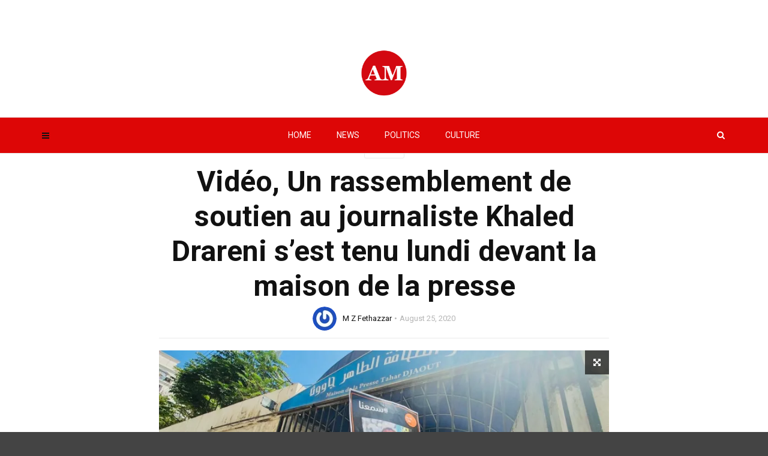

--- FILE ---
content_type: text/css; charset=utf-8
request_url: https://algeriemonde.live/wp-content/cache/min/1/wp-content/themes/magplus/css/ytv.css?ver=1660420777
body_size: 635
content:
.ytv-canvas{display:block;background:#282828;overflow:hidden;font-family:arial,sans-serif}.ytv-canvas::-webkit-scrollbar{border-left:1px solid #111;width:10px;background:#111}.ytv-canvas::-webkit-scrollbar-thumb{background:rgba(0,0,0,1)}.ytv-video{position:absolute;top:0;right:300px;bottom:0;left:0;height:100%}.ytv-video iframe{width:100%;height:100%;border:none;outline:none;display:block}.ytv-list{position:absolute;top:0;right:0;bottom:0;height:100%;width:300px}.ytv-list-inner{overflow:auto;position:absolute;top:0;right:0;bottom:0;left:0;-webkit-overflow-scrolling:touch}.ytv-list ul{margin:0;padding:0;list-style-type:none}.ytv-list .ytv-active a{border-left:2px solid #fff;background:rgba(255,255,255,.05);}.ytv-list a{display:block;text-decoration:none;font-size:11px;color:#FEFEFE;padding:10px;padding-left:8px;border-left:2px solid transparent}.ytv-list a b{max-height:45px;overflow:hidden;display:block;text-overflow:ellipsis}.ytv-list a:hover b,.ytv-list a:hover span,.ytv-list b:hover,.ytv-clear:hover .ytv-content,.ytv-clear:visited .ytv-content{color:#fff}.ytv-list li:first-child a{border-top:none}.ytv-list li:last-child a{border-bottom:none}.ytv-list a:hover,.ytv-list-header .ytv-playlists a:hover{background:rgba(255,255,255,.05)}.ytv-list a:foucs{color:#fff}.ytv-list a:active,.ytv-list-header .ytv-playlists a:active{background:rgba(0,0,0,.05)}.ytv-list .ytv-content{padding-left:125px}.ytv-list .ytv-thumb-stroke{position:absolute;top:1px;left:1px;bottom:1px;right:1px;z-index:2}.ytv-list .ytv-thumb{float:left;position:relative}.ytv-list .ytv-thumb img{width:120px;display:block}.ytv-list .ytv-thumb span{position:absolute;bottom:5px;right:5px;color:#eee;background:rgba(0,0,0,.7);font-size:11px;font-weight:700;padding:0 4px;-webkit-border-radius:3px;-moz-border-radius:3px;border-radius:3px}.ytv-views{display:block;margin-top:5px;font-size:10px;font-weight:400;opacity:.3}.ytv-list-header{height:52px;display:none;-webkit-box-shadow:0 1px 2px rgba(0,0,0,.2);-moz-box-shadow:0 1px 2px rgba(0,0,0,.2);box-shadow:0 1px 2px rgba(0,0,0,.2)}.ytv-list-header a{background:rgba(255,255,255,.05);position:relative;z-index:10}.ytv-list-header img,.ytv-list .ytv-playlists .ytv-thumb img{width:30px;vertical-align:middle}.ytv-list-header span{padding-left:10px;font-size:12px;font-weight:700}.ytv-playlists{z-index:9;position:absolute;background:#282828;top:52px;left:0;right:0;bottom:0;overflow:auto;display:none}.ytv-playlists img,.ytv-list-header img{float:left}.ytv-playlists a span,.ytv-list-header a span{white-space:nowrap;padding-left:10px;display:block;overflow:hidden;text-overflow:ellipsis}.ytv-list-header>a span{line-height:30px}.ytv-list-header .ytv-playlists a{background:none}.ytv-playlist-open .ytv-playlists{display:block}.ytv-relative{position:relative;width:100%;height:100%}.ytv-full{position:fixed;top:0;left:0;width:100%!important;height:100%!important;margin:0!important}.ytv-arrow{height:10px;width:0;position:relative;top:10px;right:5px;border:10px solid transparent;float:right;border-top-color:rgba(0,0,0,.4);display:none}.ytv-has-playlists .ytv-arrow{display:inline-block}.ytv-playlist-open .ytv-arrow{border-color:transparent;border-bottom-color:rgba(0,0,0,.4);top:-10px}.ytv-list-header a:after,.ytv-clear:after{content:".";display:block;clear:both;visibility:hidden;line-height:0;height:0}